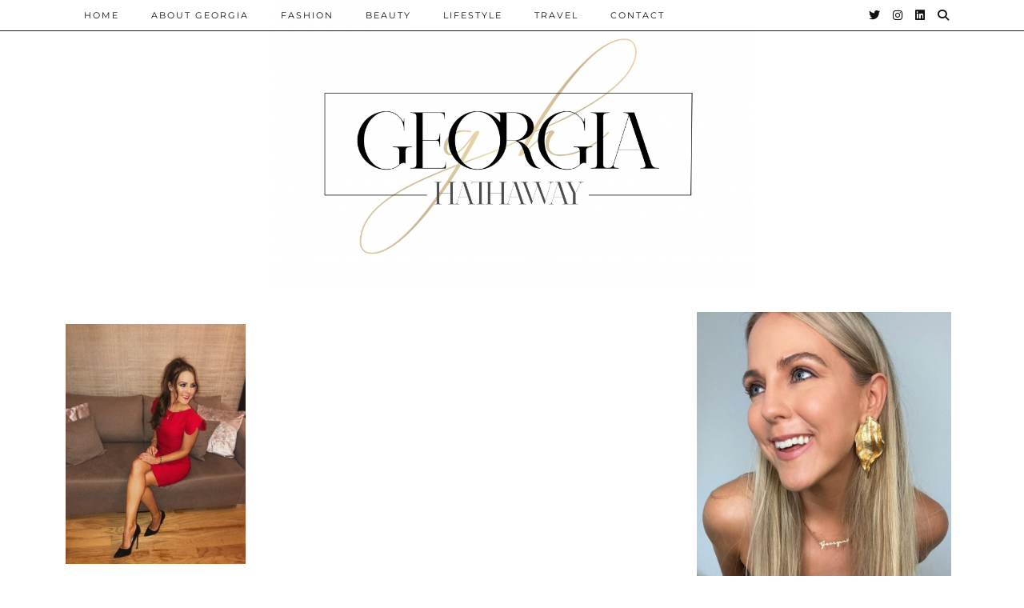

--- FILE ---
content_type: text/html; charset=UTF-8
request_url: http://www.georgiahathaway.co.uk/2020/01/a-night-away-at-the-vale-resort/f89f6de4-fca4-48d4-8e8f-825ca36154b7/
body_size: 11113
content:
<!DOCTYPE html>
<html lang="en-GB">
<head>
	<meta charset="UTF-8">
	<meta name="viewport" content="width=device-width, initial-scale=1, maximum-scale=5">	<meta name='robots' content='index, follow, max-image-preview:large, max-snippet:-1, max-video-preview:-1' />

	<!-- This site is optimized with the Yoast SEO plugin v26.8 - https://yoast.com/product/yoast-seo-wordpress/ -->
	<title>- Georgia Hathaway</title>
	<link rel="canonical" href="http://www.georgiahathaway.co.uk/2020/01/a-night-away-at-the-vale-resort/f89f6de4-fca4-48d4-8e8f-825ca36154b7/" />
	<meta property="og:locale" content="en_GB" />
	<meta property="og:type" content="article" />
	<meta property="og:title" content="- Georgia Hathaway" />
	<meta property="og:description" content="A little red dress for the occasion" />
	<meta property="og:url" content="http://www.georgiahathaway.co.uk/2020/01/a-night-away-at-the-vale-resort/f89f6de4-fca4-48d4-8e8f-825ca36154b7/" />
	<meta property="og:site_name" content="Georgia Hathaway" />
	<meta property="article:modified_time" content="2020-01-13T07:28:37+00:00" />
	<meta property="og:image" content="http://www.georgiahathaway.co.uk/2020/01/a-night-away-at-the-vale-resort/f89f6de4-fca4-48d4-8e8f-825ca36154b7" />
	<meta property="og:image:width" content="1920" />
	<meta property="og:image:height" content="2560" />
	<meta property="og:image:type" content="image/jpeg" />
	<script type="application/ld+json" class="yoast-schema-graph">{"@context":"https://schema.org","@graph":[{"@type":"WebPage","@id":"http://www.georgiahathaway.co.uk/2020/01/a-night-away-at-the-vale-resort/f89f6de4-fca4-48d4-8e8f-825ca36154b7/","url":"http://www.georgiahathaway.co.uk/2020/01/a-night-away-at-the-vale-resort/f89f6de4-fca4-48d4-8e8f-825ca36154b7/","name":"- Georgia Hathaway","isPartOf":{"@id":"http://www.georgiahathaway.co.uk/#website"},"primaryImageOfPage":{"@id":"http://www.georgiahathaway.co.uk/2020/01/a-night-away-at-the-vale-resort/f89f6de4-fca4-48d4-8e8f-825ca36154b7/#primaryimage"},"image":{"@id":"http://www.georgiahathaway.co.uk/2020/01/a-night-away-at-the-vale-resort/f89f6de4-fca4-48d4-8e8f-825ca36154b7/#primaryimage"},"thumbnailUrl":"http://www.georgiahathaway.co.uk/wp-content/uploads/2020/01/F89F6DE4-FCA4-48D4-8E8F-825CA36154B7-scaled.jpeg","datePublished":"2020-01-13T07:14:09+00:00","dateModified":"2020-01-13T07:28:37+00:00","breadcrumb":{"@id":"http://www.georgiahathaway.co.uk/2020/01/a-night-away-at-the-vale-resort/f89f6de4-fca4-48d4-8e8f-825ca36154b7/#breadcrumb"},"inLanguage":"en-GB","potentialAction":[{"@type":"ReadAction","target":["http://www.georgiahathaway.co.uk/2020/01/a-night-away-at-the-vale-resort/f89f6de4-fca4-48d4-8e8f-825ca36154b7/"]}]},{"@type":"ImageObject","inLanguage":"en-GB","@id":"http://www.georgiahathaway.co.uk/2020/01/a-night-away-at-the-vale-resort/f89f6de4-fca4-48d4-8e8f-825ca36154b7/#primaryimage","url":"http://www.georgiahathaway.co.uk/wp-content/uploads/2020/01/F89F6DE4-FCA4-48D4-8E8F-825CA36154B7-scaled.jpeg","contentUrl":"http://www.georgiahathaway.co.uk/wp-content/uploads/2020/01/F89F6DE4-FCA4-48D4-8E8F-825CA36154B7-scaled.jpeg","width":1920,"height":2560,"caption":"A little red dress for the occasion"},{"@type":"BreadcrumbList","@id":"http://www.georgiahathaway.co.uk/2020/01/a-night-away-at-the-vale-resort/f89f6de4-fca4-48d4-8e8f-825ca36154b7/#breadcrumb","itemListElement":[{"@type":"ListItem","position":1,"name":"Home","item":"http://www.georgiahathaway.co.uk/"},{"@type":"ListItem","position":2,"name":"A night away at The Vale Resort","item":"http://www.georgiahathaway.co.uk/2020/01/a-night-away-at-the-vale-resort/"}]},{"@type":"WebSite","@id":"http://www.georgiahathaway.co.uk/#website","url":"http://www.georgiahathaway.co.uk/","name":"Georgia Hathaway","description":"Fashion, travel and lifestyle","potentialAction":[{"@type":"SearchAction","target":{"@type":"EntryPoint","urlTemplate":"http://www.georgiahathaway.co.uk/?s={search_term_string}"},"query-input":{"@type":"PropertyValueSpecification","valueRequired":true,"valueName":"search_term_string"}}],"inLanguage":"en-GB"}]}</script>
	<!-- / Yoast SEO plugin. -->


<link rel='dns-prefetch' href='//cdnjs.cloudflare.com' />
<link rel='dns-prefetch' href='//pipdigz.co.uk' />
<link rel='dns-prefetch' href='//fonts.bunny.net' />
<link rel="alternate" type="application/rss+xml" title="Georgia Hathaway &raquo; Feed" href="http://www.georgiahathaway.co.uk/feed/" />
<link rel="alternate" type="application/rss+xml" title="Georgia Hathaway &raquo; Comments Feed" href="http://www.georgiahathaway.co.uk/comments/feed/" />
<link rel="alternate" title="oEmbed (JSON)" type="application/json+oembed" href="http://www.georgiahathaway.co.uk/wp-json/oembed/1.0/embed?url=http%3A%2F%2Fwww.georgiahathaway.co.uk%2F2020%2F01%2Fa-night-away-at-the-vale-resort%2Ff89f6de4-fca4-48d4-8e8f-825ca36154b7%2F" />
<link rel="alternate" title="oEmbed (XML)" type="text/xml+oembed" href="http://www.georgiahathaway.co.uk/wp-json/oembed/1.0/embed?url=http%3A%2F%2Fwww.georgiahathaway.co.uk%2F2020%2F01%2Fa-night-away-at-the-vale-resort%2Ff89f6de4-fca4-48d4-8e8f-825ca36154b7%2F&#038;format=xml" />
<style id='wp-img-auto-sizes-contain-inline-css'>
img:is([sizes=auto i],[sizes^="auto," i]){contain-intrinsic-size:3000px 1500px}
/*# sourceURL=wp-img-auto-sizes-contain-inline-css */
</style>
<style id='wp-block-library-inline-css'>
:root{--wp-block-synced-color:#7a00df;--wp-block-synced-color--rgb:122,0,223;--wp-bound-block-color:var(--wp-block-synced-color);--wp-editor-canvas-background:#ddd;--wp-admin-theme-color:#007cba;--wp-admin-theme-color--rgb:0,124,186;--wp-admin-theme-color-darker-10:#006ba1;--wp-admin-theme-color-darker-10--rgb:0,107,160.5;--wp-admin-theme-color-darker-20:#005a87;--wp-admin-theme-color-darker-20--rgb:0,90,135;--wp-admin-border-width-focus:2px}@media (min-resolution:192dpi){:root{--wp-admin-border-width-focus:1.5px}}.wp-element-button{cursor:pointer}:root .has-very-light-gray-background-color{background-color:#eee}:root .has-very-dark-gray-background-color{background-color:#313131}:root .has-very-light-gray-color{color:#eee}:root .has-very-dark-gray-color{color:#313131}:root .has-vivid-green-cyan-to-vivid-cyan-blue-gradient-background{background:linear-gradient(135deg,#00d084,#0693e3)}:root .has-purple-crush-gradient-background{background:linear-gradient(135deg,#34e2e4,#4721fb 50%,#ab1dfe)}:root .has-hazy-dawn-gradient-background{background:linear-gradient(135deg,#faaca8,#dad0ec)}:root .has-subdued-olive-gradient-background{background:linear-gradient(135deg,#fafae1,#67a671)}:root .has-atomic-cream-gradient-background{background:linear-gradient(135deg,#fdd79a,#004a59)}:root .has-nightshade-gradient-background{background:linear-gradient(135deg,#330968,#31cdcf)}:root .has-midnight-gradient-background{background:linear-gradient(135deg,#020381,#2874fc)}:root{--wp--preset--font-size--normal:16px;--wp--preset--font-size--huge:42px}.has-regular-font-size{font-size:1em}.has-larger-font-size{font-size:2.625em}.has-normal-font-size{font-size:var(--wp--preset--font-size--normal)}.has-huge-font-size{font-size:var(--wp--preset--font-size--huge)}.has-text-align-center{text-align:center}.has-text-align-left{text-align:left}.has-text-align-right{text-align:right}.has-fit-text{white-space:nowrap!important}#end-resizable-editor-section{display:none}.aligncenter{clear:both}.items-justified-left{justify-content:flex-start}.items-justified-center{justify-content:center}.items-justified-right{justify-content:flex-end}.items-justified-space-between{justify-content:space-between}.screen-reader-text{border:0;clip-path:inset(50%);height:1px;margin:-1px;overflow:hidden;padding:0;position:absolute;width:1px;word-wrap:normal!important}.screen-reader-text:focus{background-color:#ddd;clip-path:none;color:#444;display:block;font-size:1em;height:auto;left:5px;line-height:normal;padding:15px 23px 14px;text-decoration:none;top:5px;width:auto;z-index:100000}html :where(.has-border-color){border-style:solid}html :where([style*=border-top-color]){border-top-style:solid}html :where([style*=border-right-color]){border-right-style:solid}html :where([style*=border-bottom-color]){border-bottom-style:solid}html :where([style*=border-left-color]){border-left-style:solid}html :where([style*=border-width]){border-style:solid}html :where([style*=border-top-width]){border-top-style:solid}html :where([style*=border-right-width]){border-right-style:solid}html :where([style*=border-bottom-width]){border-bottom-style:solid}html :where([style*=border-left-width]){border-left-style:solid}html :where(img[class*=wp-image-]){height:auto;max-width:100%}:where(figure){margin:0 0 1em}html :where(.is-position-sticky){--wp-admin--admin-bar--position-offset:var(--wp-admin--admin-bar--height,0px)}@media screen and (max-width:600px){html :where(.is-position-sticky){--wp-admin--admin-bar--position-offset:0px}}

/*# sourceURL=wp-block-library-inline-css */
</style><style id='global-styles-inline-css'>
:root{--wp--preset--aspect-ratio--square: 1;--wp--preset--aspect-ratio--4-3: 4/3;--wp--preset--aspect-ratio--3-4: 3/4;--wp--preset--aspect-ratio--3-2: 3/2;--wp--preset--aspect-ratio--2-3: 2/3;--wp--preset--aspect-ratio--16-9: 16/9;--wp--preset--aspect-ratio--9-16: 9/16;--wp--preset--color--black: #000000;--wp--preset--color--cyan-bluish-gray: #abb8c3;--wp--preset--color--white: #ffffff;--wp--preset--color--pale-pink: #f78da7;--wp--preset--color--vivid-red: #cf2e2e;--wp--preset--color--luminous-vivid-orange: #ff6900;--wp--preset--color--luminous-vivid-amber: #fcb900;--wp--preset--color--light-green-cyan: #7bdcb5;--wp--preset--color--vivid-green-cyan: #00d084;--wp--preset--color--pale-cyan-blue: #8ed1fc;--wp--preset--color--vivid-cyan-blue: #0693e3;--wp--preset--color--vivid-purple: #9b51e0;--wp--preset--gradient--vivid-cyan-blue-to-vivid-purple: linear-gradient(135deg,rgb(6,147,227) 0%,rgb(155,81,224) 100%);--wp--preset--gradient--light-green-cyan-to-vivid-green-cyan: linear-gradient(135deg,rgb(122,220,180) 0%,rgb(0,208,130) 100%);--wp--preset--gradient--luminous-vivid-amber-to-luminous-vivid-orange: linear-gradient(135deg,rgb(252,185,0) 0%,rgb(255,105,0) 100%);--wp--preset--gradient--luminous-vivid-orange-to-vivid-red: linear-gradient(135deg,rgb(255,105,0) 0%,rgb(207,46,46) 100%);--wp--preset--gradient--very-light-gray-to-cyan-bluish-gray: linear-gradient(135deg,rgb(238,238,238) 0%,rgb(169,184,195) 100%);--wp--preset--gradient--cool-to-warm-spectrum: linear-gradient(135deg,rgb(74,234,220) 0%,rgb(151,120,209) 20%,rgb(207,42,186) 40%,rgb(238,44,130) 60%,rgb(251,105,98) 80%,rgb(254,248,76) 100%);--wp--preset--gradient--blush-light-purple: linear-gradient(135deg,rgb(255,206,236) 0%,rgb(152,150,240) 100%);--wp--preset--gradient--blush-bordeaux: linear-gradient(135deg,rgb(254,205,165) 0%,rgb(254,45,45) 50%,rgb(107,0,62) 100%);--wp--preset--gradient--luminous-dusk: linear-gradient(135deg,rgb(255,203,112) 0%,rgb(199,81,192) 50%,rgb(65,88,208) 100%);--wp--preset--gradient--pale-ocean: linear-gradient(135deg,rgb(255,245,203) 0%,rgb(182,227,212) 50%,rgb(51,167,181) 100%);--wp--preset--gradient--electric-grass: linear-gradient(135deg,rgb(202,248,128) 0%,rgb(113,206,126) 100%);--wp--preset--gradient--midnight: linear-gradient(135deg,rgb(2,3,129) 0%,rgb(40,116,252) 100%);--wp--preset--font-size--small: 13px;--wp--preset--font-size--medium: 20px;--wp--preset--font-size--large: 36px;--wp--preset--font-size--x-large: 42px;--wp--preset--spacing--20: 0.44rem;--wp--preset--spacing--30: 0.67rem;--wp--preset--spacing--40: 1rem;--wp--preset--spacing--50: 1.5rem;--wp--preset--spacing--60: 2.25rem;--wp--preset--spacing--70: 3.38rem;--wp--preset--spacing--80: 5.06rem;--wp--preset--shadow--natural: 6px 6px 9px rgba(0, 0, 0, 0.2);--wp--preset--shadow--deep: 12px 12px 50px rgba(0, 0, 0, 0.4);--wp--preset--shadow--sharp: 6px 6px 0px rgba(0, 0, 0, 0.2);--wp--preset--shadow--outlined: 6px 6px 0px -3px rgb(255, 255, 255), 6px 6px rgb(0, 0, 0);--wp--preset--shadow--crisp: 6px 6px 0px rgb(0, 0, 0);}:where(.is-layout-flex){gap: 0.5em;}:where(.is-layout-grid){gap: 0.5em;}body .is-layout-flex{display: flex;}.is-layout-flex{flex-wrap: wrap;align-items: center;}.is-layout-flex > :is(*, div){margin: 0;}body .is-layout-grid{display: grid;}.is-layout-grid > :is(*, div){margin: 0;}:where(.wp-block-columns.is-layout-flex){gap: 2em;}:where(.wp-block-columns.is-layout-grid){gap: 2em;}:where(.wp-block-post-template.is-layout-flex){gap: 1.25em;}:where(.wp-block-post-template.is-layout-grid){gap: 1.25em;}.has-black-color{color: var(--wp--preset--color--black) !important;}.has-cyan-bluish-gray-color{color: var(--wp--preset--color--cyan-bluish-gray) !important;}.has-white-color{color: var(--wp--preset--color--white) !important;}.has-pale-pink-color{color: var(--wp--preset--color--pale-pink) !important;}.has-vivid-red-color{color: var(--wp--preset--color--vivid-red) !important;}.has-luminous-vivid-orange-color{color: var(--wp--preset--color--luminous-vivid-orange) !important;}.has-luminous-vivid-amber-color{color: var(--wp--preset--color--luminous-vivid-amber) !important;}.has-light-green-cyan-color{color: var(--wp--preset--color--light-green-cyan) !important;}.has-vivid-green-cyan-color{color: var(--wp--preset--color--vivid-green-cyan) !important;}.has-pale-cyan-blue-color{color: var(--wp--preset--color--pale-cyan-blue) !important;}.has-vivid-cyan-blue-color{color: var(--wp--preset--color--vivid-cyan-blue) !important;}.has-vivid-purple-color{color: var(--wp--preset--color--vivid-purple) !important;}.has-black-background-color{background-color: var(--wp--preset--color--black) !important;}.has-cyan-bluish-gray-background-color{background-color: var(--wp--preset--color--cyan-bluish-gray) !important;}.has-white-background-color{background-color: var(--wp--preset--color--white) !important;}.has-pale-pink-background-color{background-color: var(--wp--preset--color--pale-pink) !important;}.has-vivid-red-background-color{background-color: var(--wp--preset--color--vivid-red) !important;}.has-luminous-vivid-orange-background-color{background-color: var(--wp--preset--color--luminous-vivid-orange) !important;}.has-luminous-vivid-amber-background-color{background-color: var(--wp--preset--color--luminous-vivid-amber) !important;}.has-light-green-cyan-background-color{background-color: var(--wp--preset--color--light-green-cyan) !important;}.has-vivid-green-cyan-background-color{background-color: var(--wp--preset--color--vivid-green-cyan) !important;}.has-pale-cyan-blue-background-color{background-color: var(--wp--preset--color--pale-cyan-blue) !important;}.has-vivid-cyan-blue-background-color{background-color: var(--wp--preset--color--vivid-cyan-blue) !important;}.has-vivid-purple-background-color{background-color: var(--wp--preset--color--vivid-purple) !important;}.has-black-border-color{border-color: var(--wp--preset--color--black) !important;}.has-cyan-bluish-gray-border-color{border-color: var(--wp--preset--color--cyan-bluish-gray) !important;}.has-white-border-color{border-color: var(--wp--preset--color--white) !important;}.has-pale-pink-border-color{border-color: var(--wp--preset--color--pale-pink) !important;}.has-vivid-red-border-color{border-color: var(--wp--preset--color--vivid-red) !important;}.has-luminous-vivid-orange-border-color{border-color: var(--wp--preset--color--luminous-vivid-orange) !important;}.has-luminous-vivid-amber-border-color{border-color: var(--wp--preset--color--luminous-vivid-amber) !important;}.has-light-green-cyan-border-color{border-color: var(--wp--preset--color--light-green-cyan) !important;}.has-vivid-green-cyan-border-color{border-color: var(--wp--preset--color--vivid-green-cyan) !important;}.has-pale-cyan-blue-border-color{border-color: var(--wp--preset--color--pale-cyan-blue) !important;}.has-vivid-cyan-blue-border-color{border-color: var(--wp--preset--color--vivid-cyan-blue) !important;}.has-vivid-purple-border-color{border-color: var(--wp--preset--color--vivid-purple) !important;}.has-vivid-cyan-blue-to-vivid-purple-gradient-background{background: var(--wp--preset--gradient--vivid-cyan-blue-to-vivid-purple) !important;}.has-light-green-cyan-to-vivid-green-cyan-gradient-background{background: var(--wp--preset--gradient--light-green-cyan-to-vivid-green-cyan) !important;}.has-luminous-vivid-amber-to-luminous-vivid-orange-gradient-background{background: var(--wp--preset--gradient--luminous-vivid-amber-to-luminous-vivid-orange) !important;}.has-luminous-vivid-orange-to-vivid-red-gradient-background{background: var(--wp--preset--gradient--luminous-vivid-orange-to-vivid-red) !important;}.has-very-light-gray-to-cyan-bluish-gray-gradient-background{background: var(--wp--preset--gradient--very-light-gray-to-cyan-bluish-gray) !important;}.has-cool-to-warm-spectrum-gradient-background{background: var(--wp--preset--gradient--cool-to-warm-spectrum) !important;}.has-blush-light-purple-gradient-background{background: var(--wp--preset--gradient--blush-light-purple) !important;}.has-blush-bordeaux-gradient-background{background: var(--wp--preset--gradient--blush-bordeaux) !important;}.has-luminous-dusk-gradient-background{background: var(--wp--preset--gradient--luminous-dusk) !important;}.has-pale-ocean-gradient-background{background: var(--wp--preset--gradient--pale-ocean) !important;}.has-electric-grass-gradient-background{background: var(--wp--preset--gradient--electric-grass) !important;}.has-midnight-gradient-background{background: var(--wp--preset--gradient--midnight) !important;}.has-small-font-size{font-size: var(--wp--preset--font-size--small) !important;}.has-medium-font-size{font-size: var(--wp--preset--font-size--medium) !important;}.has-large-font-size{font-size: var(--wp--preset--font-size--large) !important;}.has-x-large-font-size{font-size: var(--wp--preset--font-size--x-large) !important;}
/*# sourceURL=global-styles-inline-css */
</style>

<style id='classic-theme-styles-inline-css'>
/*! This file is auto-generated */
.wp-block-button__link{color:#fff;background-color:#32373c;border-radius:9999px;box-shadow:none;text-decoration:none;padding:calc(.667em + 2px) calc(1.333em + 2px);font-size:1.125em}.wp-block-file__button{background:#32373c;color:#fff;text-decoration:none}
/*# sourceURL=/wp-includes/css/classic-themes.min.css */
</style>
<link rel='stylesheet' id='p3-core-responsive-css' href='https://pipdigz.co.uk/p3/css/core_resp.css' media='all' />
<link rel='stylesheet' id='pipdig-style-css' href='http://www.georgiahathaway.co.uk/wp-content/themes/pipdig-hollyandweave/style.css?ver=1675447443' media='all' />
<link rel='stylesheet' id='pipdig-responsive-css' href='http://www.georgiahathaway.co.uk/wp-content/themes/pipdig-hollyandweave/css/responsive.css?ver=1675447443' media='all' />
<link rel='stylesheet' id='pipdig-fonts-css' href='https://fonts.bunny.net/css?family=Montserrat|Playfair+Display:400,400i,700,700i' media='all' />
<script src="http://www.georgiahathaway.co.uk/wp-includes/js/jquery/jquery.min.js?ver=3.7.1" id="jquery-core-js"></script>
<script src="http://www.georgiahathaway.co.uk/wp-includes/js/jquery/jquery-migrate.min.js?ver=3.4.1" id="jquery-migrate-js"></script>
<link rel="https://api.w.org/" href="http://www.georgiahathaway.co.uk/wp-json/" /><link rel="alternate" title="JSON" type="application/json" href="http://www.georgiahathaway.co.uk/wp-json/wp/v2/media/9468" /><link rel="EditURI" type="application/rsd+xml" title="RSD" href="http://www.georgiahathaway.co.uk/xmlrpc.php?rsd" />
<meta name="generator" content="WordPress 6.9" />
<link rel='shortlink' href='http://www.georgiahathaway.co.uk/?p=9468' />
<meta name="google-site-verification" content="KdifcZOMTqeWm-UlOhn2VvgHVRn5PIZKVoyd2EiW2Nk" /><!--noptimize--> <!-- Cust --> <style>.socialz a, .site-sidebar .socialz a {color:#111}.site-header .container{padding-top:0;padding-bottom:0;}.site-description{margin-bottom:20px}.site-title img{width:600px}</style> <!-- /Cust --> <!--/noptimize--><!-- pipdig custom css --><style>#widget_sp_image-2 img {
  width: 280px;
}</style><!-- // pipdig custom css --><meta data-pso-pv="1.2.1" data-pso-pt="singlePost" data-pso-th="cb2a1c35ababe8c0b7d03849e012179b"><script pagespeed_no_defer="" data-pso-version="20170403_083938">window.dynamicgoogletags={config:[]};dynamicgoogletags.config=["ca-pub-3862784939624194",null,[],null,null,null,null,null,null,null,null,null,0.001,"http://www.georgiahathaway.co.uk"];(function(){var h=this,l=function(a){var b=typeof a;if("object"==b)if(a){if(a instanceof Array)return"array";if(a instanceof Object)return b;var c=Object.prototype.toString.call(a);if("[object Window]"==c)return"object";if("[object Array]"==c||"number"==typeof a.length&&"undefined"!=typeof a.splice&&"undefined"!=typeof a.propertyIsEnumerable&&!a.propertyIsEnumerable("splice"))return"array";if("[object Function]"==c||"undefined"!=typeof a.call&&"undefined"!=typeof a.propertyIsEnumerable&&!a.propertyIsEnumerable("call"))return"function"}else return"null";
else if("function"==b&&"undefined"==typeof a.call)return"object";return b};var m=String.prototype.trim?function(a){return a.trim()}:function(a){return a.replace(/^[\s\xa0]+|[\s\xa0]+$/g,"")},p=function(a,b){return a<b?-1:a>b?1:0};var aa=Array.prototype.forEach?function(a,b,c){Array.prototype.forEach.call(a,b,c)}:function(a,b,c){for(var d=a.length,f="string"==typeof a?a.split(""):a,e=0;e<d;e++)e in f&&b.call(c,f[e],e,a)};var q=function(a){q[" "](a);return a};q[" "]=function(){};var ca=function(a,b){var c=ba;Object.prototype.hasOwnProperty.call(c,a)||(c[a]=b(a))};var r;a:{var t=h.navigator;if(t){var u=t.userAgent;if(u){r=u;break a}}r=""};var da=-1!=r.indexOf("Opera"),v=-1!=r.indexOf("Trident")||-1!=r.indexOf("MSIE"),ea=-1!=r.indexOf("Edge"),w=-1!=r.indexOf("Gecko")&&!(-1!=r.toLowerCase().indexOf("webkit")&&-1==r.indexOf("Edge"))&&!(-1!=r.indexOf("Trident")||-1!=r.indexOf("MSIE"))&&-1==r.indexOf("Edge"),fa=-1!=r.toLowerCase().indexOf("webkit")&&-1==r.indexOf("Edge"),x=function(){var a=h.document;return a?a.documentMode:void 0},y;
a:{var z="",A=function(){var a=r;if(w)return/rv\:([^\);]+)(\)|;)/.exec(a);if(ea)return/Edge\/([\d\.]+)/.exec(a);if(v)return/\b(?:MSIE|rv)[: ]([^\);]+)(\)|;)/.exec(a);if(fa)return/WebKit\/(\S+)/.exec(a);if(da)return/(?:Version)[ \/]?(\S+)/.exec(a)}();A&&(z=A?A[1]:"");if(v){var B=x();if(null!=B&&B>parseFloat(z)){y=String(B);break a}}y=z}
var C=y,ba={},D=function(a){ca(a,function(){for(var b=0,c=m(String(C)).split("."),d=m(String(a)).split("."),f=Math.max(c.length,d.length),e=0;0==b&&e<f;e++){var g=c[e]||"",k=d[e]||"";do{g=/(\d*)(\D*)(.*)/.exec(g)||["","","",""];k=/(\d*)(\D*)(.*)/.exec(k)||["","","",""];if(0==g[0].length&&0==k[0].length)break;b=p(0==g[1].length?0:parseInt(g[1],10),0==k[1].length?0:parseInt(k[1],10))||p(0==g[2].length,0==k[2].length)||p(g[2],k[2]);g=g[3];k=k[3]}while(0==b)}return 0<=b})},E;var F=h.document;
E=F&&v?x()||("CSS1Compat"==F.compatMode?parseInt(C,10):5):void 0;var G=function(){},ga="function"==typeof Uint8Array,I=[],J=function(a,b){if(b<a.l){b+=a.j;var c=a.a[b];return c===I?a.a[b]=[]:c}c=a.f[b];return c===I?a.f[b]=[]:c},K=function(a){if(a.m)for(var b in a.m){var c=a.m[b];if("array"==l(c))for(var d=0;d<c.length;d++)c[d]&&K(c[d]);else c&&K(c)}};G.prototype.toString=function(){K(this);return this.a.toString()};var L=function(a,b){this.events=[];this.D=b||h;var c=null;b&&(b.google_js_reporting_queue=b.google_js_reporting_queue||[],this.events=b.google_js_reporting_queue,c=b.google_measure_js_timing);this.o=null!=c?c:Math.random()<a};L.prototype.disable=function(){aa(this.events,this.A,this);this.events.length=0;this.o=!1};L.prototype.A=function(a){var b=this.D.performance;a&&b&&b.clearMarks&&(b.clearMarks("goog_"+a.uniqueId+"_start"),b.clearMarks("goog_"+a.uniqueId+"_end"))};var ha=function(){var a=!1;try{var b=Object.defineProperty({},"passive",{get:function(){a=!0}});h.addEventListener("test",null,b)}catch(c){}return a}();var N=function(){var a=M;try{var b;if(b=!!a&&null!=a.location.href)a:{try{q(a.foo);b=!0;break a}catch(c){}b=!1}return b}catch(c){return!1}},O=function(a,b){for(var c in a)Object.prototype.hasOwnProperty.call(a,c)&&b.call(void 0,a[c],c,a)};var P=function(a,b,c,d,f){this.s=c||4E3;this.b=a||"&";this.v=b||",$";this.g=void 0!==d?d:"trn";this.J=f||null;this.u=!1;this.i={};this.F=0;this.c=[]},ja=function(a,b,c,d){b=b+"//"+c+d;var f=ia(a)-d.length-0;if(0>f)return"";a.c.sort(function(a,b){return a-b});d=null;c="";for(var e=0;e<a.c.length;e++)for(var g=a.c[e],k=a.i[g],H=0;H<k.length;H++){if(!f){d=null==d?g:d;break}var n=Q(k[H],a.b,a.v);if(n){n=c+n;if(f>=n.length){f-=n.length;b+=n;c=a.b;break}else a.u&&(c=f,n[c-1]==a.b&&--c,b+=n.substr(0,c),
c=a.b,f=0);d=null==d?g:d}}e="";a.g&&null!=d&&(e=c+a.g+"="+(a.J||d));return b+e+""},ia=function(a){if(!a.g)return a.s;var b=1,c;for(c in a.i)b=c.length>b?c.length:b;return a.s-a.g.length-b-a.b.length-1},Q=function(a,b,c,d,f){var e=[];O(a,function(a,k){(a=R(a,b,c,d,f))&&e.push(k+"="+a)});return e.join(b)},R=function(a,b,c,d,f){if(null==a)return"";b=b||"&";c=c||",$";"string"==typeof c&&(c=c.split(""));if(a instanceof Array){if(d=d||0,d<c.length){for(var e=[],g=0;g<a.length;g++)e.push(R(a[g],b,c,d+1,
f));return e.join(c[d])}}else if("object"==typeof a)return f=f||0,2>f?encodeURIComponent(Q(a,b,c,d,f+1)):"...";return encodeURIComponent(String(a))};var ma=function(a,b){var c=ka;if(c.I<(b||c.B))try{var d;a instanceof P?d=a:(d=new P,O(a,function(a,b){var c=d,e=c.F++,f={};f[b]=a;a=[f];c.c.push(e);c.i[e]=a}));var f=ja(d,c.H,c.C,c.G+"pso_unknown&");f&&la(f)}catch(e){}},la=function(a){h.google_image_requests||(h.google_image_requests=[]);var b=h.document.createElement("img");b.src=a;h.google_image_requests.push(b)};var S;if(!(S=!w&&!v)){var T;if(T=v)T=9<=Number(E);S=T}S||w&&D("1.9.1");v&&D("9");var na=document,oa=window;var pa=!!window.google_async_iframe_id,M=pa&&window.parent||window;var ka,U;if(pa&&!N()){var V="."+na.domain;try{for(;2<V.split(".").length&&!N();)na.domain=V=V.substr(V.indexOf(".")+1),M=window.parent}catch(a){}N()||(M=window)}U=M;var W=new L(1,U);ka=new function(){this.H="http:"===oa.location.protocol?"http:":"https:";this.C="pagead2.googlesyndication.com";this.G="/pagead/gen_204?id=";this.B=.01;this.I=Math.random()};
if("complete"==U.document.readyState)U.google_measure_js_timing||W.disable();else if(W.o){var qa=function(){U.google_measure_js_timing||W.disable()};U.addEventListener?U.addEventListener("load",qa,ha?void 0:!1):U.attachEvent&&U.attachEvent("onload",qa)};var ra=function(){this.document=document},X=function(a,b,c){a=a.document.getElementsByTagName(b);for(b=0;b<a.length;++b)if(a[b].hasAttribute(c))return a[b].getAttribute(c);return null};var sa=function(){var a=window;return a.dynamicgoogletags=a.dynamicgoogletags||{}};var Y=function(a){var b=a;a=ta;this.m=null;b||(b=[]);this.j=-1;this.a=b;a:{if(this.a.length){var b=this.a.length-1,c=this.a[b];if(c&&"object"==typeof c&&"array"!=l(c)&&!(ga&&c instanceof Uint8Array)){this.l=b-this.j;this.f=c;break a}}this.l=Number.MAX_VALUE}if(a)for(b=0;b<a.length;b++)c=a[b],c<this.l?(c+=this.j,this.a[c]=this.a[c]||I):this.f[c]=this.f[c]||I};
(function(){function a(){}a.prototype=G.prototype;Y.L=G.prototype;Y.prototype=new a;Y.K=function(a,c,d){for(var b=Array(arguments.length-2),e=2;e<arguments.length;e++)b[e-2]=arguments[e];return G.prototype[c].apply(a,b)}})();var ta=[3];var ua=function(){var a=sa().config;if(a){var b=new ra,a=new Y(a),c;c=J(a,13);if(c=null==c?c:+c){var d={};d.wpc=J(a,1);d.sv=X(b,"script","data-pso-version");d.tn=X(b,"meta","data-pso-pt");d.th=X(b,"meta","data-pso-th");d.w=0<window.innerWidth?window.innerWidth:null;d.h=0<window.innerHeight?window.innerHeight:null;ma(d,c)}}sa().loaded=!0};var Z=window;Z.addEventListener?Z.addEventListener("load",ua,!1):Z.attachEvent&&Z.attachEvent("onload",ua);})();
</script>	</head>

<body class="attachment wp-singular attachment-template-default single single-attachment postid-9468 attachmentid-9468 attachment-jpeg wp-theme-pipdig-hollyandweave pipdig_sidebar_active">

		
	<header class="site-header nopin">
		<div class="clearfix container">
			<div class="site-branding">
						<div class="site-title">
					<a href="http://www.georgiahathaway.co.uk/" title="Georgia Hathaway" rel="home">
						<img data-pin-nopin="true" src="//www.georgiahathaway.co.uk/wp-content/uploads/2020/12/Georgia-Hathaway-Final-01-1.jpg" alt="Georgia Hathaway" />
					</a>
				</div>
										</div>
		</div>
	</header><!-- .site-header -->

	<div class="site-top">
						<div class="clearfix container">
			<nav id="main_menu_above_header" class="site-menu">
				<div class="clearfix menu-bar"><ul id="menu-menu-1" class="menu"><li id="menu-item-4297" class="menu-item menu-item-type-custom menu-item-object-custom menu-item-home menu-item-4297"><a href="http://www.georgiahathaway.co.uk/">Home</a></li>
<li id="menu-item-4296" class="menu-item menu-item-type-post_type menu-item-object-page menu-item-4296"><a href="http://www.georgiahathaway.co.uk/about/">About Georgia</a></li>
<li id="menu-item-6004" class="menu-item menu-item-type-taxonomy menu-item-object-category menu-item-6004"><a href="http://www.georgiahathaway.co.uk/category/fashionstyle/">Fashion</a></li>
<li id="menu-item-6005" class="menu-item menu-item-type-taxonomy menu-item-object-category menu-item-6005"><a href="http://www.georgiahathaway.co.uk/category/beauty-product-reviews/">Beauty</a></li>
<li id="menu-item-6006" class="menu-item menu-item-type-taxonomy menu-item-object-category menu-item-6006"><a href="http://www.georgiahathaway.co.uk/category/lifestyle/">Lifestyle</a></li>
<li id="menu-item-7566" class="menu-item menu-item-type-taxonomy menu-item-object-category menu-item-7566"><a href="http://www.georgiahathaway.co.uk/category/travel/">Travel</a></li>
<li id="menu-item-4295" class="menu-item menu-item-type-post_type menu-item-object-page menu-item-4295"><a href="http://www.georgiahathaway.co.uk/contact/">Contact</a></li>
<li class="socialz top-socialz"><a href="https://twitter.com/georgiahathaway" target="_blank" rel="nofollow noopener" aria-label="Twitter" title="Twitter"><i class="pipdigicons pipdigicons_fab pipdigicons-twitter"></i></a><a href="http://instagram.com/georgiarachelhathaway" target="_blank" rel="nofollow noopener" aria-label="Instagram" title="Instagram"><i class="pipdigicons pipdigicons_fab pipdigicons-instagram"></i></a><a href="https://uk.linkedin.com/pub/georgia-hathaway/49/404/546" target="_blank" rel="nofollow noopener"><i class="pipdigicons pipdigicons_fab pipdigicons-linkedin"></i></a><a id="p3_search_btn" class="toggle-search" aria-label="Search" title="Search"><i class="pipdigicons pipdigicons-search"></i></a></li><li class="pipdig_navbar_search"><form role="search" method="get" class="search-form" action="http://www.georgiahathaway.co.uk/">
	<div class="form-group">
		<input type="search" class="form-control" placeholder="Type some keywords..." value="" name="s" autocomplete="off" minlength="2" required>
	</div>
</form></li></ul></div>			</nav><!-- .site-menu -->
		</div>
					</div><!-- .site-top -->
	
		
	
	<div class="site-main">
	
		
				
				
				
		<div class="clearfix container">
		
					
						
			
	<div class="row">
	
		<div class="col-sm-8 content-area">

		
			<article id="post-9468" class="clearfix post-9468 attachment type-attachment status-inherit hentry" >

	<header class="entry-header">
					</header><!-- .entry-header -->

	<div class="clearfix entry-content">

				
			
		<p class="attachment"><a href='http://www.georgiahathaway.co.uk/wp-content/uploads/2020/01/F89F6DE4-FCA4-48D4-8E8F-825CA36154B7-scaled.jpeg'><img fetchpriority="high" decoding="async" width="225" height="300" src="http://www.georgiahathaway.co.uk/wp-content/uploads/2020/01/F89F6DE4-FCA4-48D4-8E8F-825CA36154B7-300x400.jpeg" class="attachment-medium size-medium" alt="" srcset="http://www.georgiahathaway.co.uk/wp-content/uploads/2020/01/F89F6DE4-FCA4-48D4-8E8F-825CA36154B7-300x400.jpeg 300w, http://www.georgiahathaway.co.uk/wp-content/uploads/2020/01/F89F6DE4-FCA4-48D4-8E8F-825CA36154B7-1600x2134.jpeg 1600w, http://www.georgiahathaway.co.uk/wp-content/uploads/2020/01/F89F6DE4-FCA4-48D4-8E8F-825CA36154B7-1152x1536.jpeg 1152w, http://www.georgiahathaway.co.uk/wp-content/uploads/2020/01/F89F6DE4-FCA4-48D4-8E8F-825CA36154B7-1536x2048.jpeg 1536w, http://www.georgiahathaway.co.uk/wp-content/uploads/2020/01/F89F6DE4-FCA4-48D4-8E8F-825CA36154B7-800x1067.jpeg 800w, http://www.georgiahathaway.co.uk/wp-content/uploads/2020/01/F89F6DE4-FCA4-48D4-8E8F-825CA36154B7-scaled.jpeg 1920w" sizes="(max-width: 225px) 100vw, 225px" /></a></p>
		
		<div class="pipdig-post-sig socialz nopin">
								</div>
		
				
				
	</div>

	<footer class="entry-meta entry-footer">
		
	</footer>

<!-- #post-9468 --></article>
					<nav id="nav-below" class="clearfix post-navigation">
		
			<div class="nav-previous"><a href="http://www.georgiahathaway.co.uk/2020/01/a-night-away-at-the-vale-resort/" rel="prev"><span class="meta-nav"><i class="pipdigicons pipdigicons-angle-double-left"></i> Previous Post</span> A night away at The Vale Resort</a></div>			
		
		</nav><!-- #nav-below -->
		
			
		
		</div><!-- .content-area -->

		
	<div class="col-sm-4 site-sidebar nopin" role="complementary">
		<aside id="pipdig_widget_profile-2" class="widget pipdig_widget_profile"><img src="//www.georgiahathaway.co.uk/wp-content/uploads/2025/02/GeorgiaProfile-800x1074.jpg" alt=""  loading="lazy" data-pin-nopin="true" class="nopin" /></aside><aside id="pipdig_widget_social_icons-2" class="widget pipdig_widget_social_icons"><div class="socialz"><a href="http://instagram.com/georgiarachelhathaway" target="_blank" rel="nofollow noopener" aria-label="instagram" title="instagram"><i class="pipdigicons pipdigicons_fab pipdigicons-instagram" aria-hidden="true"></i></a><a href="https://uk.linkedin.com/pub/georgia-hathaway/49/404/546" target="_blank" rel="nofollow noopener" aria-label="linkedin" title="linkedin"><i class="pipdigicons pipdigicons_fab pipdigicons-linkedin" aria-hidden="true"></i></a></div></aside><aside id="search-2" class="widget widget_search"><form role="search" method="get" class="search-form" action="http://www.georgiahathaway.co.uk/">
	<div class="form-group">
		<input type="search" class="form-control" placeholder="Type some keywords..." value="" name="s" autocomplete="off" minlength="2" required>
	</div>
</form></aside><aside id="pipdig_widget_instagram-2" class="widget pipdig_widget_instagram"><h3 class="widget-title"><span>Instagram</span></h3></aside><aside id="pipdig_widget_popular_posts-2" class="widget pipdig_widget_popular_posts"><h3 class="widget-title"><span>Popular</span></h3>
	<ul id="p3_pop_widget_741800063" class="p3_popular_posts_widget" class="nopin">
	
		
		
			</ul>
	
	</aside>	</div><!-- .site-sidebar -->
	

	</div>

		</div>
	</div><!-- .site-main -->
	
	
	<div class="hide-back-to-top"><div id="back-top"><a href="#top"><i class="pipdigicons pipdigicons-chevron-up"></i></a></div></div>
	
	<div id="p3_sticky_stop"></div>

		
		
		
		
		
	<footer class="site-footer">
		<div class="clearfix container">
			<div class="row">
								<div class="col-sm-7 site-info">
											&copy; 2026 <a href="http://www.georgiahathaway.co.uk/">Georgia Hathaway</a>
														</div>
				
				<div class="col-sm-5 site-credit">
					<a href="https://www.pipdig.co/" target="_blank" rel="noopener">Theme design by <span style="text-transform:lowercase;letter-spacing:1px">pipdig</span></a>				</div>
			</div>
		</div>
	</footer>
	
<script type="speculationrules">
{"prefetch":[{"source":"document","where":{"and":[{"href_matches":"/*"},{"not":{"href_matches":["/wp-*.php","/wp-admin/*","/wp-content/uploads/*","/wp-content/*","/wp-content/plugins/*","/wp-content/themes/pipdig-hollyandweave/*","/*\\?(.+)"]}},{"not":{"selector_matches":"a[rel~=\"nofollow\"]"}},{"not":{"selector_matches":".no-prefetch, .no-prefetch a"}}]},"eagerness":"conservative"}]}
</script>
<script src="https://cdnjs.cloudflare.com/ajax/libs/fitvids/1.2.0/jquery.fitvids.min.js" id="pipdig-fitvids-js"></script>
<script src="https://cdnjs.cloudflare.com/ajax/libs/jquery.lazy/1.7.9/jquery.lazy.min.js" id="pipdig-lazy-js"></script>
<script src="https://cdnjs.cloudflare.com/ajax/libs/SlickNav/1.0.10/jquery.slicknav.min.js" id="pipdig-slicknav-js"></script>
<script src="http://www.georgiahathaway.co.uk/wp-content/themes/pipdig-hollyandweave/scripts.js" id="pipdig-scripts-js"></script>
<script>
jQuery(document).ready(function($) {
	
	var combinedMenu = $('.site-top .menu').clone();
	
		
	$(function(){
		combinedMenu.slicknav({
			label: '<i class="pipdigicons pipdigicons-bars"></i>',
			duration: 450,
			brand: '<a href="https://twitter.com/georgiahathaway" target="_blank" rel="nofollow noopener" aria-label="Twitter" title="Twitter"><i class="pipdigicons pipdigicons_fab pipdigicons-twitter"></i></a><a href="http://instagram.com/georgiarachelhathaway" target="_blank" rel="nofollow noopener" aria-label="Instagram" title="Instagram"><i class="pipdigicons pipdigicons_fab pipdigicons-instagram"></i></a><a href="https://uk.linkedin.com/pub/georgia-hathaway/49/404/546" target="_blank" rel="nofollow noopener"><i class="pipdigicons pipdigicons_fab pipdigicons-linkedin"></i></a><a href="#" id="toggle-search-mobile"><i class="pipdigicons pipdigicons-search"></i></a>',
			closedSymbol: '<i class="pipdigicons pipdigicons-chevron-right"></i>',
			openedSymbol: '<i class="pipdigicons pipdigicons-chevron-down"></i>',
			easingOpen: "swing",
			beforeOpen: function(){
				$('.slicknav_menu .slicknav_menutxt').html('<i class="pipdigicons pipdigicons_fas pipdigicons-times"></i>');
			},
			beforeClose: function(){
				$('.slicknav_menu .slicknav_menutxt').html('<i class="pipdigicons pipdigicons-bars"></i>');
			},
		});
	});
		$('body').on('click', 'a#toggle-search-mobile', function() {
		combinedMenu.slicknav('open');
		$('.pipdig_navbar_search .form-control').focus();
	});
	});
</script>	<div id="p3_search_overlay-search" class="p3_search_overlay">
		<a href="javascript:void(0)" id="p3_search_overlay-closebtn">&times;</a>
		<div class="p3_search_overlay-content">
		<div class="container">
			<div class="row">
				<div class="col-xs-12">
					<form method="get" id="searchform" action="http://www.georgiahathaway.co.uk/">
						<input type="search" name="s" value="" placeholder="Type some keywords..." autocomplete="off" minlength="2" required>
					</form>
				</div>
			</div>
		</div>
		</div>
	</div>
	<script>
	jQuery(document).ready(function($) {
		$("#p3_search_btn").click(function(){
			$("#p3_search_overlay-search").css("height", "100%").css("opacity", "1");
			$(".p3_search_overlay-content input").focus();
		});
		$("#p3_search_overlay-closebtn").click(function(){
			$("#p3_search_overlay-search").css("height", "0%").css("opacity", "0");
		});
	});
	</script>
		<!--noptimize-->
	<script>
	jQuery(document).ready(function($) {
		$('.pipdig_lazy').Lazy({
			effect: 'fadeIn',
			effectTime: 360,
		});
	});
	</script>
	<!--/noptimize-->
		<!--noptimize-->
	<script>
	jQuery(document).ready(function($) {
		$(window).scroll(function() {
			if ($(window).scrollTop() + $(window).height() == $(document).height()) {
				$(".cc-window,.cookie-notice-container,.scrollbox-bottom-right,.widget_eu_cookie_law_widget,#cookie-law-bar,#cookie-law-info-bar,.cc_container,#catapult-cookie-bar,.mailmunch-scrollbox,#barritaloca,#upprev_box,#at4-whatsnext,#cookie-notice,.mailmunch-topbar,#cookieChoiceInfo, #eu-cookie-law,.sumome-scrollbox-popup,.tplis-cl-cookies,#eu-cookie,.pea_cook_wrapper,#milotree_box,#cookie-law-info-again,#jquery-cookie-law-script,.gdpr-privacy-bar,#moove_gdpr_cookie_info_bar,.pp-cookies-notice,.mc-modal").addClass('p3_hide_me');
			} else {
				$(".cc-window,.cookie-notice-container,.scrollbox-bottom-right,.widget_eu_cookie_law_widget,#cookie-law-bar,#cookie-law-info-bar,.cc_container,#catapult-cookie-bar,.mailmunch-scrollbox,#barritaloca,#upprev_box,#at4-whatsnext,#cookie-notice,.mailmunch-topbar,#cookieChoiceInfo, #eu-cookie-law,.sumome-scrollbox-popup,.tplis-cl-cookies,#eu-cookie,.pea_cook_wrapper,#milotree_box,#cookie-law-info-again,#jquery-cookie-law-script,.gdpr-privacy-bar,#moove_gdpr_cookie_info_bar,.pp-cookies-notice,.mc-modal").removeClass('p3_hide_me');
			}
		});
	});
	</script>
	<!--/noptimize-->
	<meta name="p3v" content="6.0.0 | Holly &amp; Weave (pipdig) | 3.10.1 | 3040ba91b4_20625_54b98b4c_1769122698 | http://www.georgiahathaway.co.uk" />
		<link rel="stylesheet" href="https://pipdigz.co.uk/fonts/pipdigicons_2.css" media="none" onload="if(media!='all')media='all'">
	</body>
</html>